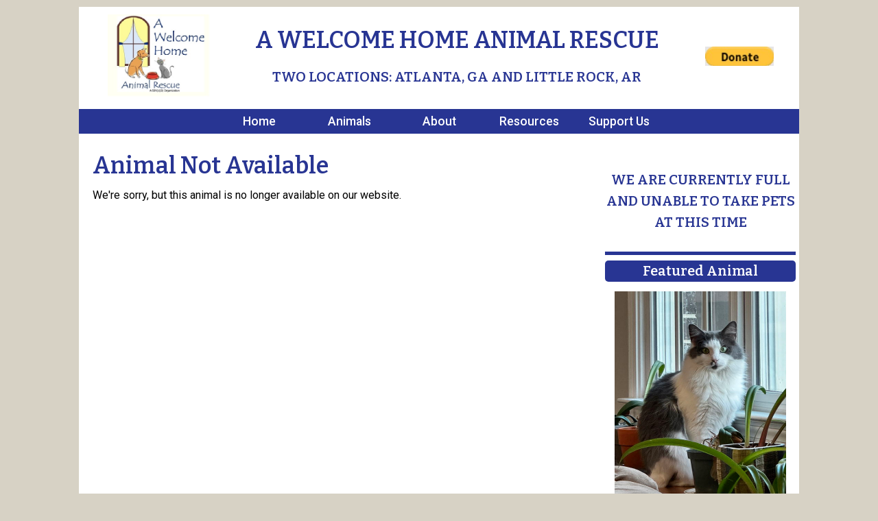

--- FILE ---
content_type: text/html; charset=UTF-8
request_url: https://www.awhar.org/animals/detail?AnimalID=17295419
body_size: 8573
content:
<!DOCTYPE html>

<html>

<head>
<meta name="description" CONTENT="A Welcome Home Animal Rescue  Web Site at RescueGroups">
<meta property="og:image" content="https://cdn.rescuegroups.org/7912/pictures/animals/17295/17295419/84757906.jpg" />
<meta property="og:title" content="Meet Next Transport's Candidates" />
<meta property="og:url" content="https://AWHAR.rescuegroups.org/animals/detail?AnimalID=17295419" />
<meta property="og:type" content="cause" />
<meta property="og:description" content="Meet Next Transport's Candidates - an adoptable pet Cat" />
<meta property="og:site_name" content="A Welcome Home Animal Rescue "/>
<meta http-equiv="Content-Type" content="text/html;charset=utf-8">
<meta http-equiv="Content-Language" content="en">
<title>Next Transport's Candidates' Web Page</title>
<script src='https://www.google.com/recaptcha/api.js'></script>
<!-- Start Styles -->
<link rel="stylesheet" type="text/css" href="https://s3.amazonaws.com/filestore.rescuegroups.org/css/site/7912.css?serial=607&a0038" />
<link rel="stylesheet" type="text/css" media="print" href="https://s3.amazonaws.com/filestore.rescuegroups.org/css/partner/layout109_print.css" />
<!-- End Styles -->
<!-- Start JavaScript includes -->
<script language=Javascript type="text/javascript" src="https://s3.amazonaws.com/filestore.rescuegroups.org/scripts/lang_en.js?a0038"></script>
<script language=Javascript type="text/javascript" src="https://s3.amazonaws.com/filestore.rescuegroups.org/scripts/validation.js?a0038"></script>
<script language=Javascript type="text/javascript" src="/scripts/calendar/calendar2.js?a0038"></script>
<script language=Javascript type="text/javascript" src="https://s3.amazonaws.com/filestore.rescuegroups.org/scripts/rescuegroups.js?a0038"></script>

<!-- JQUERY INCLUDES -->
<script src="https://ajax.googleapis.com/ajax/libs/jquery/1/jquery.min.js" type="text/javascript"></script>
<script src="https://s3.amazonaws.com/filestore.rescuegroups.org/scripts/noncvs/jquery-json.js?a0038" type="text/javascript"></script>
<!-- END JQUERY INCLUDES -->

<!-- LIGHTBOX/PRETTYPHOTO INCLUDES -->
<link rel="stylesheet" href="https://s3.amazonaws.com/filestore.rescuegroups.org/scripts/noncvs/prettyphoto/css/prettyPhoto.css?a0038" type="text/css" media="screen" charset="utf-8" />
<script src="https://s3.amazonaws.com/filestore.rescuegroups.org/scripts/noncvs/prettyphoto/js/jquery.prettyPhoto.js?a0038" type="text/javascript" charset="utf-8"></script>
<!-- END LIGHTBOX/PRETTYPHOTO INCLUDES -->

<!-- End JavaScript includes -->

<!-- Start Custom Page Header -->
<link href="https://fonts.googleapis.com/css2?family=Bitter:wght@600&family=Roboto:wght@400;500&display=swap" rel="stylesheet">

<link rel="stylesheet" href="https://use.fontawesome.com/releases/v5.14.0/css/all.css" integrity="sha384-HzLeBuhoNPvSl5KYnjx0BT+WB0QEEqLprO+NBkkk5gbc67FTaL7XIGa2w1L0Xbgc" crossorigin="anonymous">
<!-- End Custom Page Header -->

</head>

<body id="Page286" class="yui-skin-sam">

<script type="text/javascript">
var gScriptsURL = "https://s3.amazonaws.com/filestore.rescuegroups.org/scripts";
var gImagesURL = "https://s3.amazonaws.com/imagesroot.rescuegroups.org";
var gImagesOursURL = "https://s3.amazonaws.com/imagesroot.rescuegroups.org";
</script>

<!-- Google tag (gtag.js) -->
<script async src="https://www.googletagmanager.com/gtag/js?id=G-2YLGBZWPMB"></script>
<script>
  window.dataLayer = window.dataLayer || [];
  function gtag(){dataLayer.push(arguments);}
  gtag('js', new Date());

  gtag('config', 'G-2YLGBZWPMB');
</script>

<script language=Javascript src="https://s3.amazonaws.com/filestore.rescuegroups.org/scripts/noncvs/menu_files/menu.js"></script>


<script language=Javascript src="/custom/layout/109/menu_tpl.js"></script>

<script language=Javascript src="/custom/layout/109/menu_items?SiteMenuID=2032"></script>

<div id="bodyContainer" class="siteWidth">
<a name="top"></a>
<table id="header" cellpadding="0" cellspacing="0" border="0" class="siteWidth">
<tbody>
<tr><td id="headerContent">
<div id="editableHeader" class=""><table align="center" border="0" cellpadding="0" cellspacing="0" style="width:100%;">
<tbody>
<tr>
<td><img align="right" alt="A Welcome Home Animal Rescue" height="126" src="https://s3.amazonaws.com/imagesroot.rescuegroups.org/webpages/s7912ntelptajbx7.jpg" style="border-width: 0px; border-style: solid; margin: 0px;" width="150">​​</td>
<td>
<h1 style="text-align: center;">A Welcome Home Animal Rescue</h1>

<h3 style="text-align: center;">Two Locations: Atlanta, GA and Little Rock, AR</h3>
</td>
<td><a href="/info/display?PageID=20847"><img align="left" alt="" height="28" src="https://s3.amazonaws.com/imagesroot.rescuegroups.org/webpages/s7912niuw3g9jq61.jpg" style="border-width: 0px; border-style: solid; margin-left: 3px; margin-right: 3px;" width="100"></a>​</td>
</tr>
</tbody>
</table>
</div></div>
</td></tr>
<tr><td id="headerMenu">
<script language="JavaScript" type="text/javascript">
<!--//
new menu (LAYOUTMENU_ITEMS0, LAYOUTMENU_POS1, {'forms' : ["fdiv"], 'zIndex' : 20});
//-->
</script>
</td></tr>
</tbody>
</table>
<table id="content" class="siteWidth" cellpadding="0" cellspacing="0" border="0">
<tbody>
<tr>

<td id="left"><div id="leftContainer">
<script language="JavaScript" type="text/javascript">
document.getElementById("left").style.display='none';
</script>
</div></td>

<td id="center"><div id="centerContainer">
  	<div id="pageMessagesContainer" style="display:none">
  	  	<div class="pageMessagesBox" id="pageMessagesBox"></div>
  	</div>
  	

<!-- End Top Include -->
<link rel="stylesheet" type="text/css" href="https://s3.amazonaws.com/filestore.rescuegroups.org/scripts/noncvs/yui/build/container/assets/skins/sam/container.css">
<script type="text/javascript" src="https://s3.amazonaws.com/filestore.rescuegroups.org/scripts/noncvs/yui/build/yahoo-dom-event/yahoo-dom-event.js"></script>
<script type="text/javascript" src="https://s3.amazonaws.com/filestore.rescuegroups.org/scripts/noncvs/yui/build/animation/animation-min.js"></script>
<script type="text/javascript" src="https://s3.amazonaws.com/filestore.rescuegroups.org/scripts/noncvs/yui/build/container/container-min.js"></script>

	<div id="fullSize">
	    <div class="hd"></div>
	    <div class="bd"></div>
	</div>

<style>
table.portalTable td.title {
text-align:right;
font-weight:bold;
width:25%;
}

table.portalTable td.value {
text-align:left;
}
</style>
		<div class=pageCenterTitle>Animal Not Available</div>
		We're sorry, but this animal is no longer available on our website.

		
<!-- Begin Bottom Include -->



<!-- Begin Bottom Layout -->

<!-- Start Custom Page Footer -->

<!-- End Custom Page Footer -->

</div></td>

<td id="right"><div id="rightContainer">
<div id="editableSidebarRight" class=""><div>&nbsp;</div>

<h4>WE ARE CURRENTLY FULL AND UNABLE TO TAKE PETS AT THIS TIME</h4>

<hr>
<h2>Featured Animal</h2>

<div><div class="AnimalAd">
<a href="/animals/detail?AnimalID=20326594"><img src="https://cdn.rescuegroups.org/7912/pictures/animals/20326/20326594/101136508.jpg?width=500" alt="MISTY - A BEAUTY - MESMERIZING GIRL" class="animalimg"></a><br>
<a href="/animals/detail?AnimalID=20326594">MISTY - A BEAUTY - MESMERIZING GIRL<br>
Norwegian Forest Cat / Domestic Long Hair / Mixed (long coat)</a>
</div>
</div>

<div>&nbsp;</div>

<div>
<div style="page-break-after: always;">
<span style="display: none;">&nbsp;</span>
</div>
</div>

<h2>THANK YOU TO OUR FRIENDS and PARTNERS!</h2>

<p><strong>SECOND LIFE ATLANTA</strong></p>

<p><strong>AL2 AMAZON WHS</strong></p>

<p><strong>ANSLEY ANIMAL CLINIC</strong></p>

<p><strong>VILLAGE VETS STONE MOUNTAIN</strong></p>

<hr></div></div></td>

</tr>
</tbody>
</table>
<table id="footer" class="siteWidth" cellpadding="0" cellspacing="0" border="0">
<tbody>
<tr>
<td id="footerContent">
<div id="editableFooter" class=""><hr>
<p style="text-align: center;">Contact Us:&nbsp; &nbsp;<a href="mailto:AWHAR09@gmail.com?subject=Website%20Contact%20-%20Atlanta%20Office">Atlanta Office</a>&nbsp;&nbsp;<a href="mailto:AWHAR.CAC@gmail.com?subject=Website%20Contact%20-%20Central%20Arkansas%20Chapter">Central Arkansas Chapter</a></p>
</div><div id="footerMenu"></div>
<div id="footercopyright"><div id="copyright">&copy; 2026 AWHAR</div></div>
</td></tr>
</tbody>
</table>

</div>

</body>
</html>
  <!-- Server: web1 (7912)/96 ms -->

<!-- End Bottom Include -->

--- FILE ---
content_type: text/html; charset=UTF-8
request_url: https://www.awhar.org/custom/layout/109/menu_items?SiteMenuID=2032
body_size: 521
content:

// menu_items.js file
// comments block here

var LAYOUTMENU_ITEMS0 =[

["Home", "/"],
["Animals", "", null,
	["Atlanta Dogs", "/animals/browse?special=Atlanta+Dogs"],
	["Atlanta Cats", "/animals/browse?special=Atlanta+Cats"],
	["Adoption Policies", "/info/adoption"],
	["Adoption Forms", "/info/display?PageID=20833"]
],
["About", "/info/index"],
["Resources", "/info/display?PageID=20846"],
["Support Us", "", null,
	["Atlanta Office", "/info/donate"],
	["Central Arkansas Chapter", "/info/display?PageID=20829"]
]
];


--- FILE ---
content_type: text/css
request_url: https://s3.amazonaws.com/filestore.rescuegroups.org/css/site/7912.css?serial=607&a0038
body_size: 39670
content:
body {
  margin: 0;
  border:0;
  background-color: WHITE;
}

body, td, .standardText {
  font-family: Tahoma, Geneva, sans-serif;
  color: BLACK;
}

.mceContentBody, .editorBody {
   background: WHITE !important;
	 font-size: inherit;
   font-size:16px;
	 text-align:left;
	 padding:5px;
}

input, select {
  font-family: Tahoma, Geneva, sans-serif;
  font-size: smaller;
	margin: 2px;
	padding: 1px;
}

.pageCenterTitle {
  text-align: center;
  font-size: 20px;
  font-weight: bold;
  padding-top: 10px;
  padding-bottom: 12px;
  display:block;
}

legend {
  font-size: 1.2em;
  font-weight: bold;
  padding:0 5px;
}

.navLinks {
  TEXT-ALIGN: center;
  padding-bottom: 20px;
  font-size: smaller;
}

.standout {
  color: #000779 !important;
}

a:link, .standout {
  color: #000779;
}

a:visited {
  color: #000779;
}

a:active {
  color: #000779;
}

a:hover {
  color: #FFEE58;
}


.secondary {
  color: #FFF;
  background-color: #283593;
}

.secondary .editableShow {
  border: 1px solid #FFF;
}

.strong {
  color: #FFF;
  background-color: #000779;
}

.menuText {
  font-size: 10px;
  color: #FFF;
}

.menuText a:link, .menuText a:visited {
  color: #FFF;
  text-decoration: none;
}

.menuText a:hover {
  color: #000779;
}

.menuL1, .menuL2, .menuL3 {
  cursor: default;
}

.contentSectionHeader {
  background-color: #283593;
  text-align: center;
  font-weight: Bold;
  font-style: Italic;
  color: #FFF;
	margin: 8px 0px 8px 0px;
	display:block;
}

.fieldMessageArea {
  white-space: no-wrap;
  margin-left: 3px;
  font-weight: bold;
}

.ddDivider {
  background-color: beige;
  letter-spacing: .5px;
  font-weight: bold;
}

.ddControl {
  color: darkred;
}

.ddCurrent {
  color: darkred;
  font-weight: bold;
}

.ddFaded {
}

/*  Table styles  */

table.portalTable {
	width: 450px;
  margin-top: 4px;
	margin-bottom: 4px;
	border: 1px solid BLACK;
	empty-cells: show;
  border-collapse: collapse;
}

.portalTable caption {
  font-size: 120%;
	font-weight: bold;
}

.portalTable thead td, .portalTable tfoot td {
	border-bottom: 1px inset BLACK;
  background-color: #283593;
  font-size: .72em;
  font-weight: bold;
  color: #FFF;
  padding: 4px;
  white-space: nowrap;
	vertical-align: middle;
}

.portalTable thead td a:hover {
  cursor: pointer;
}

.portalTable td {
  font-size: .72em;
  vertical-align: top;
	padding: 4px;
}

.portalTableSectionLeft {
  font-size: 115%;
  float: left;
  display: inline;
}

.portalTableSectionRight {
  background-color: WHITE;
	color: BLACK;
  float: right;
  display: inline;
  padding: 3px;
}

.portalTableSectionRight div {
  border-left: 4px solid BLACK;
}

.portalTableName {
  text-align: right;
  vertical-align: top;
  border-bottom: 1px inset BLACK;
}

.portalTableValue {
  border-bottom: 1px inset BLACK;
  padding-left: 8px !important;
  text-align: left;
}

.portalTableValueRequired {
  border-left: 4px solid BLACK;
  border-bottom: 1px inset BLACK;
  text-align: left;
}

.portalTableValueStandout {
  border-bottom: 1px inset BLACK;
  padding-left: 8px !important;
  color: #FFF;
  background-color: #283593;
}

.portalTableValue .fieldError, .portalTableValueRequired .fieldError {
	color: #000779;
	font-weight: bold;
}

.portalText, .portalTable textarea {
  color: BLACK;
  border: 1px solid BLACK;
  font-family: Tahoma, Geneva, sans-serif;
  font-size: 1.1em;
}

.portalTableValue>.portalText {
  font-size: 1em;
	padding: 1px;
}

.portalTable select, .portalSelect {
  color: BLACK;
  border: 1px solid BLACK;
	font-size: 1em;
}

.portalCheckbox {
  margin: 0px;
}

.portalButton, .portalSubmit, .submit {
  background-color: #283593;
  font-weight: bold;
  color: #FFF;
  border: 1px solid #FFF;
  margin: 10px 5px;
}

.portalButton:hover, .portalSubmit:hover, .submit:hover {
  background-color: #000779;
  color: #FFF;
  border: 1px solid #283593;
}

.portalActions {
  text-align: left;
  font-weight: bold;
  vertical-align: top;
}

.portalTable .sorttable_nosort {
  white-space: nowrap;
}

.atb {
  border-bottom: 1px inset #283593;
  line-height: 1.5em;
}

/*  End Table Styles  */

.addNewItem {
  white-space: nowrap;
}

.center {
  text-align: center;
}

.message {
  margin-left: auto;
  margin-right: auto;
  text-align: center;
  width: 300px;
  padding: 10px;
  margin-bottom: 15px;
  background-color: #283593;
  border: black solid 1px;
  font-weight: bold;
  font-size: 13px;
  color: #FFF;
}

#pageMessagesBox {
  margin-left: auto;
  margin-right: auto;
  text-align: center;
  width: 500px;
  padding: 10px;
  margin-bottom: 15px;
  background-color: #283593;
  border: black solid 1px;
  font-size: 13px;
  color: #FFF;
}

.pageMessageError {
  margin:3px;
  margin-bottom:7px;
  text-align:left;
}

a.clicktoerror {
  text-decoration:underline;
  cursor:pointer;
  font-weight:bold;
}

a.clicktoerror:hover {
  text-decoration:none;
}

.error, .required {
color: #000779;
font-weight: bold;
font-size: .85em;
margin-left: 2px;
}

.note {
color: #000779;
font-size: .85em;
}

.formButtons {
text-align:center;
}

.comments {
  font-size: .85em;
  background-color: #283593;
  color: #FFF;
  margin: 20px;
  padding: 8px;
  border: 1px solid #FFF;
}

.rainbowbridgeTop, .browsekittensTop, .browseTop {
  margin: 5px;
}

.littlespace {
  margin: 8px;
}

.animalDetailBlock {
  margin-top: 15px;
  margin-bottom: 15px;
}

.animalDetailTitle {
  font-weight: bold;
}

.smallFormField {
  margin: 1px;
  padding: 1px;
  font-size: 10px;
  border-style: solid;
  border-width: 1px;
  border-color: black;
}

.flags {
  text-align: center;
}

.flags img {
  border: none;
  vertical-align: middle;
}

.translate {
  background-color: yellow;
  color: black;
  font-weight: bold;
  cursor: pointer;
}

.nowrap {
  white-space: nowrap;
}

.inline {
	display : inline;
}

.animalimg {
  text-decoration: none;
    border: 1px solid 283593;
  padding: 4px;
  background: 283593;
}

.logoimg {
  border: none;
  margin: 5px;
}

.AnimalAd {
  border: none;
  text-align: center;
  font-size: x-small;
  margin:10px
}

.smaller, .boxedLinks {
  font-size: smaller;
}

.iGive {
  background-image: url(https://s3.amazonaws.com/imagesroot.rescuegroups.org/swingbags120.gif);
}

.noFormatting {
  margin: 10px;
}

.littleFont{
	font-size:0.65em;
}

.affiliate {
	text-align : center;
	font-size:0.65em;
	margin-left : auto;
	margin-right : auto;
	margin-top : 5px;
	width : 100%;
}

#affiliateVolunteerMatch {
	background-color:white;
	margin-left:auto;
	margin-right:auto;
	width:130px;
}

#affiliateUnitedWay {
	background-color:white;
	margin-left:auto;
	margin-right:auto;
	width:100px;
}

#affiliatePaypal {
  width: 73px;
  height: 44px;
  margin-right: auto;
  margin-left: auto;
  background: url(https://s3.amazonaws.com/imagesroot.rescuegroups.org/x-click-butcc-donate.gif);
  background-repeat: no-repeat;
  background-position: center;
  cursor: pointer;
}

/*  Admin only styles  */

.adminMenu {
  width: 100%;
  background: #283593;
}

.adminOnly {
  font-weight: bold;
  color: #000779;
}

.QAHidden {
	font-size: smaller;
	display: none;
}
.QAVisible {
	font-size: smaller;
	display: block;
}

.completedFormQuestion {
  font-weight: bold;
}

.completedFormAnswer {
}

/* Styles for the Tigra Menu */
/* Style for a block - DIV */
.m0table {
	background: #000779;
	border: 1px none #000779;
}
/* Style for outer tag, mout (mouse out) state */
.m0mouto {
	background: WHITE;
}

.m0movero, .m0mdowno {
	background: #283593;
}

/* Style for inner tag, mover (mouse over) state */
.m0inner, .m0mouti, .m0moveri, .m0mdowni {
	font-family: Tahoma, Geneva, sans-serif;
	font-size: 12px;
	padding: 3px;
}

.m0mouti {
  background-color: WHITE;
  color: BLACK;
}

.m0moveri {
  background-color: #283593;
  color: #FFF;
}

.m0mdowni {
  background-color: #000779;
  color: #FFF;
}

#actionsButtonsBottom, #actionsButtonsTop {
  width: 525px;
	margin-left: auto;
	margin-right: auto;
}

.dataTableForm {
  display: inline;
}

#PageFooter {
  margin-top: 15px;
}

#PageHeader {
  margin-bottom: 15px;
}

.hiddenNotification {
  display: none;
}

.visibleNotification {
  font-size: .7em;
  background-color: #283593;
  color: #FFF;
  border: 1px solid #FFF;
  width: 250px;
  padding: 3px;
  white-space: nowrap;
  margin-left: auto;
  cursor: pointer;
	font-weight: bold;
	text-align: center;
  position: fixed;
  _position: absolute;
  top: 0px;
	_top:expression(eval(document.body.scrollTop));
  right: 0px;
}

html>body>.visibleNotification {
  position: fixed;
}

.copyright {
  text-align: center;
	margin: 15px;
	font-size:.65em;
}

.poweredby {
  text-align: center;
	margin: 15px;
}

.browsePicture{
float:left !important;
height:auto;
margin-right:15px;
overflow : hidden;
text-align:center !important;
width:260px;
}

.browseInfo{
text-align:left !important;
float : left !important;
width : 200px;
height:auto;
}

.browse{
text-align:left !important;
height:auto;
overflow : hidden;
width: 480px;
font-size: smaller;
margin-bottom : 15px;
margin-right : auto;
margin-left : auto;
}

.browseNoPicture {
border-bottom:2px solid black;
border-top:2px solid black;
float:left !important;
height:auto;
margin-right:15px;
overflow:hidden;
text-align:center !important;
width:260px;
}

.browseContainer {
text-align : center;
}

.npLinks {
  text-align: center;
	padding: 30px;
  /*clear: both;
  //margin: 20px;*/
}

.highlighted {
margin: 5px auto 15px auto;
text-align:left !important;
height:auto;
overflow : hidden;
width: 100%;
font-size: smaller;
}

.highlightedPicture {
float:left !important;
height:auto;
margin-right:15px;
text-align:center !important;
width:110px;
}

.highlightedInfo{
text-align:left !important;
float : left !important;
width : 380px;
height:auto;
}

.hightlightedReadMore {
font-size:smaller;
}

.lastUpdatedDT {
	text-align : center;
	font-size : 8pt;
}

.tinyMCEfontSize1 {
	font-size : 8pt;
}

.tinyMCEfontSize2 {
	font-size : 10pt;
}

.tinyMCEfontSize3 {
	font-size : 12pt
}

.tinyMCEfontSize4 {
	font-size : 14pt;
}

.tinyMCEfontSize5 {
	font-size : 18pt;
}

.tinyMCEfontSize6 {
	font-size : 24pt;
}

.tinyMCEfontSize7 {
	font-size : 36pt;
}

/*New Admin Menu Styles*/
/* Style for a block - DIV */
.m0table {
	background: #283593;
	border: 1px none #283593;
}
/* Style for outer tag, mout (mouse out) default state */
.m0default {
	background: WHITE;
}
/* Style for outer tag, mover (mouse over) state */
.m0hover {
	background: #283593;
}
/* Style for outer tag, mdown (mouse down) state */
.m0clicked {
	background: #283593;;
}
/* Style for inner tag */
.m0inner {
	font-family: Tahoma, Geneva, sans-serif;
	font-size: 12px;
	padding: 3px;
	color : BLACK;
}
.m0innerhover {
	font-family: Tahoma, Geneva, sans-serif;
	font-size: 12px;
	padding: 3px;
	color : #FFF;
}
.m1table {
	background: #283593;
	border: 1px none #283593;
}
/* Style for outer tag, mout (mouse out) default state */
.m1default {
	background: WHITE;
}
/* Style for outer tag, mover (mouse over) state */
.m1hover {
	background: #283593;
}
/* Style for outer tag, mdown (mouse down) state */
.m1clicked {
	background: #283593;;
}
/* Style for inner tag */
.m1inner {
	font-family: Tahoma, Geneva, sans-serif;
	font-size: 12px;
	padding: 3px;
	color : BLACK;
}

.m2table {
	background: #283593;
	border: 1px none #283593;
}
/* Style for outer tag, mout (mouse out) default state */
.m2default {
	background: WHITE;
}
/* Style for outer tag, mover (mouse over) state */
.m2hover {
	background: #283593;
}
/* Style for outer tag, mdown (mouse down) state */
.m2clicked {
	background: #283593;;
}
/* Style for inner tag */
.m2inner {
	font-family: Tahoma, Geneva, sans-serif;
	font-size: 12px;
	padding: 3px;
	color : BLACK;
}

.helpPopupLink {
  text-decoration: none;
	font-weight: bold;
}

.helpPopupLink span {
	color: #000779;;
}

.bd {
  letter-spacing: .4px;
  font-size: 130%;
  color:#336699;
  text-align:center;
}

.bd img {
 vertical-align:middle;
}

#closePopUp{
	text-align:right;
}

#closePopUp a, #closePopUp a:link, #closePopUp a:visited, #closePopUp a:hover{
	color:#333;
	text-decoration:none;
	font-weight:bold;
	font-size:1.2em;
	text-transform:uppercase;
}

.yui-skin-sam .mask {
  background-color:#000000 !important;
  opacity:0.75 !important;
}

.yui-panel-container, .shadow {

}

.mask{

background-color:#000000 !important;
  opacity:0.75 !important;
}

.yui-skin-sam .yui-panel .hd {
  background:#F7F7F7 url('') !important;
  background-image:none !important;
  background-color:#F7F7F7 !important;
}

.yui-skin-sam .yui-panel .ft {
  background:#F7F7F7 url('') !important;
  background-image:none !important;
  background-color:#F7F7F7 !important;
}

#dogTimeSAD {
display:block;
text-align:center;
}

#dogTimeSAD img {
border:0px;
}

#dogTimeSAC {
display:block;
text-align:center;
}

#dogTimeSAC img {
border:0px;
}

.sparky {
height:350px;
width:170px;
margin-left:auto;
margin-right:auto;
padding:3px;
text-align:center;
}

/* Sytles for new grid animal list */

.animalBrowsePanel {
font-size:12px;
width:auto;
text-align:center;
}

.animalBrowsePanel hr {
  border: solid #000779 0;
  border-top-width: 1px;
  height: 0;
  color: #000779;
  margin:3px 0;
}

.animalGrid {
	margin-left:auto;
	margin-right:auto;
	width:600px;
}

.animalGrid .searchResultsCell {
    width: 150px;
  height: 110px;
  font: 12px Arial;
  padding: 0 6px;
  vertical-align: top;
  text-align:left;
}

.animalGrid .border {
	 border-right: 1px inset #000779;
}

.animalGrid .searchResultsCell img {
  border: 1px solid #283593;
}

.animalGrid .petName {
	display:block;
	width:100%;
	text-align:center;
	padding:6px 0 ;
	margin:3px 0 7px;
	background-color:#000779;
	color:#FFF;
}

.animalGrid .petName a, .animalGrid .petName a:link, .animalGrid .petName a:hover,.animalGrid .petName a:visited {
	color:#FFF;
}

.animalGrid .petNameBottom {
	display:block;
	width:100%;
	text-align:center;
	padding:3px 0 ;
	margin:3px 0 2px;
}

.animalGrid .petName,.animalGrid .petNameBottom,.animalGrid  .petBreed {
  font-weight: bold;
}

.animalGrid .noBorder {
  border-right: 0;
}

.animalBrowsePanel .pageLinks {
  margin-top: 12px;
  margin-bottom: 2px;
  background-color: WHITE;
  color:BLACK;
  text-align: center;
  padding: 4px;
}

.animalBrowsePanel .pageLinks a, .animalBrowsePanel .pageLinks a:visited, .animalBrowsePanel .pageLinks a:active {
  border: 1px solid #283593;
  padding:0 4px 1px;
  color: #283593;
  margin: 0 4px;
}

.animalBrowsePanel .pageLinks a:hover {
  border: 1px solid #000779;
}

.animalBrowsePanel .pageLinksActive {
  font-weight: bold;
  text-decoration: none;
  border: 1px solid #283593;
  padding:0 4px 1px;
}

.animalGrid .petPicLink {
  display: inline-block;
  text-align:center;
  float:left;
  margin:0 7px 3px;
  width:120px;
  height:120px;
}

* html .animalGrid .petPicLink {
  width:120px;
  height:120px;
}

.animalGrid .petPicLink a:hover {
  background-color: transparent;
}

.animalGrid .petDetails {
	text-align:left;
	display:inline-block;
	margin-top:1em;
	vertical-align:top;
	width:auto;
	float:left;
}

.animalGrid .petDetails span {
	display:inline-block;
	padding:2px;
}

.animalGrid .petDetails .petDescription {
	margin-top:10px;
}

#animalDetails.yui-panel .hd {
	display:none;
}
#animalDetails.yui-panel .ft {
	display:none;
}
#animalDetails.yui-panel .container-close {
	display:none;
}
#animalDetails.yui-panel .bd #closeAnimalDetails {
position:absolute;
bottom:5px;
right:7px;
font-size:12px;
letter-spacing:0px;
}

#animalDetails.yui-panel .bd #closeAnimalDetails a {
color:#000779;
}

.musicPlayer {
	position:fixed;
	*position:absolute;
	*left:expression(document.body.scrollLeft+document.body.clientWidth-this.clientWidth-2);
  *top:expression(document.body.scrollTop+document.body.clientHeight-this.clientHeight-2);
	bottom:2px;
	right:3px;
	padding:5px;
	background-color:WHITE;
	border:1px solid BLACK;
	width:190px;
}

.musicPlayer .control {
	position:absolute;
	top:3px;
	right:3px;
	z-index:10;
	cursor: pointer;
}

#mceTemplatePreview table td {
border:2px dotted #CCC;
}

#mceTemplatePreview table tbody td {
height:150px;
}

.sidebarBox {
text-align:left;
margin:10px auto;
border:1px solid BLACK;
background-color:WHITE;
padding:5px;
}

.sidebarBox .heading {
	font-weight:bold;
	background-color:#283593;
	color:#FFF;
	border:1px solid BLACK;
	font-size:1.15em;
	margin:1px;
	padding:3px;
	display:block;
}

.contentBoxBody {
text-align:left;
margin:10px auto;
border:1px solid BLACK;
padding:5px;
color:BLACK;
}

.contentBoxBody .heading {
	font-weight:bold;
	background-color:#283593;
	color:#FFF;
	border:1px solid BLACK;
	font-size:1.15em;
	margin:1px;
	padding:3px;
	display:block;
}

.contentBoxStrong {
text-align:left;
margin:10px auto;
border:1px solid BLACK;
padding:5px;
background-color:#000779;
	color:#FFF;
}

.contentBoxStrong .heading {
	font-weight:bold;
	background-color:#283593;
	color:#FFF;
	border:1px solid #FFF;
	font-size:1.15em;
	margin:1px;
	padding:3px;
		display:block;
}

.contentBoxStrong td {
	color:#FFF;
	background-color:#000779;
}

.contentBoxStrong a{
	 color:#FFF;
}
.contentBoxStrong a:link{
	 color:#FFF;
}
.contentBoxStrong a:visited{
	 color:#FFF;
}
.contentBoxStrong a:active{
	 color:#FFF;
}
.contentBoxStrong a:hover{
	 color:#FFEE58;
}

.contentBoxSecondary {
	text-align:left;
	margin:10px auto;
	border:1px solid BLACK;
	padding:5px;
	background-color:#283593;
	color:#FFF;
}

.contentBoxSecondary td {
	color:#FFF;
	background-color:#283593;
}

.contentBoxSecondary .heading {
	font-weight:bold;
	background-color:#000779;
	color:#FFF;
	border:1px solid #FFF;
	font-size:1.15em;
	margin:1px;
	padding:3px;
		display:block;
}

.contentBoxSecondary a{
	 color:#FFF;
}
.contentBoxSecondary a:link{
	 color:#FFF;
}
.contentBoxSecondary a:visited{
	 color:#FFF;
}
.contentBoxSecondary a:active{
	 color:#FFF;
}
.contentBoxSecondary a:hover{
	 color:#FFEE58;
}

.shopCategory {
text-align:center;
position:relative;
left:50%;
width:400px;
margin-left:-200px;
clear:left;
}

.shopPage {
text-align:center;
}

.siteSearchForm {
    border: 1px solid;
    font-size: 90%;
    margin: 5px 5px 10px;
    padding: 3px;
}

.siteSearchFormInline {
    border: 0px solid;
}

.hiddenElement {
  display:none;
}

#sponsorAnimalMainImage {
  float: left;
  margin: 0px 10px 0px 0px; 
  overflow: visible;
}

#sponsorAnimalSummary {
  text-align: left; 
  width: auto;
}

#animalSummary {
  margin-top: 15px;
  margin-bottom: 15px;
  font-size: larger;
  letter-spacing: 1.2px;
}

.message {
  color: #FFFFED;
  font-weight: bold;
  font-size: 13px;
  text-align: center;
  width: 300px;
  padding: 10px;
  margin-bottom: 15px;
  background-color: #336699;
  border: 1px solid #BBDBE6;
  margin-left: auto;
  margin-right: auto;
}

.message a {
  color: #FFFFED;
}

.pageMessageError {
	text-align: left;
	color: #900;
	margin-bottom: 2px;
	margin-left: 5px;
}
 
.pageMessageWarning {
	text-align: left;
	margin-bottom: 2px;
	margin-left: 5px;
}
 
.pageMessageInformational {
	text-align: left;
	margin-bottom: 2px;
	margin-left: 5px;
}

/* Override some styles from style_common.inc */
input, select {
  font-size: inherit;
}

.navLinks {
  font-size: inherit;
}

.portalTable caption {
  font-size: 1.2em;
}

.portalTable thead td, .portalTable tfoot td {
  font-size: inherit;
}

.portalTable td {
  font-size: inherit;
}

.portalTableSectionLeft {
  font-size: 1.1em;
}

.portalText, .portalTable textarea {
  font-size: 1.1em;
}

.portalTableValue>.portalText {
  font-size: 1em;
}

.portalTable select, .portalSelect {
	font-size: 1em;
}

.message {
  font-size: inherit;
}

.comments {
  font-size: .85em;
}

.animalSummary {
  font-size: inherit;
}

.smaller, .boxedLinks {
  font-size: .85em;
}

.affiliate {
	font-size:1em;
}

.QAHidden {
	font-size: .85em;
}
.QAVisible {
	font-size:.85em;
}

.visibleNotification {
  font-size: .85em;
}

html>body>.visibleNotification {
  position: fixed;
}

.copyright {
  text-align: center;
	margin: 15px;
	font-size:.85em;
}

.browse, .highlightedInfo{
font-size:16px;
}

.highlighted {
font-size:16px;
}

.highlightedPicture {
margin-top: -15px;
}

.hightlightedReadMore {
font-size:16px;
}

.lastUpdatedDT {
	text-align : center;
	font-size:16px;
}

.bd {
  font-size:inherit;
}

#closePopUp a, #closePopUp a:link, #closePopUp a:visited, #closePopUp a:hover{
	font-size:16px;
}

.littlespace {
	font-size:1em;
}

.littleFont {
	font-size:1em;
}

#sideBarHits{
	text-align:center;
	margin-top:5px;
}

#sideBarHits img {
	vertical-align:middle;
}

.portalTable tbody td {
	background : WHITE none repeat scroll 0 0;
}

body, td {
	font-size:16px;
	color:BLACK;
  line-height:1.4em;
}


.portalTableValueStandout {
	background-color:#283593 !important;
	border-bottom:1px inset #FFF !important;
	color:#FFF !important;
	padding-left:8px !important;
}

.secondary {
  color:#FFF;
  background-color:#283593;
}

.secondary a{
	 color:#FFF;
}
.secondary a:link{
	 color:#FFF;
}
.secondary a:visited{
	 color:#FFF;
}
.secondary a:active{
	 color:#FFF;
}
.secondary a:hover{
	 color:#FFEE58;
}

.contentSectionHeader {
	color:BLACK;
	background-color:WHITE;
	text-align:left;
	font-size:1.25em;
	font-style:normal;
	border-bottom:2px solid #283593;
	padding-bottom:3px;
}
.contentSectionHeader a{
	 color:#000779;
	 text-decoration:none;
}
.contentSectionHeader a:link{
	 color:#000779;
}
.contentSectionHeader a:visited{
	 color:#000779;
}
.contentSectionHeader a:active{
	 color:#000779;
}
.contentSectionHeader a:hover{
	 color:#FFEE58;
}

.portalTable thead td a, .portalTable tfoot td a{
	 color:#FFF;
}
.portalTable thead td a:link, .portalTable tfoot td a:link{
	 color:#FFF;
}
.portalTable thead td a:visited, .portalTable tfoot td a:visited{
	 color:#FFF;
}
.portalTable thead td a:active, .portalTable tfoot td a:active{
	 color:#FFF;
}
.portalTable thead td a:hover, .portalTable tfoot td a:hover{
	 color:#FFEE58;
}

.portalTableValueStandout a{
	 color:#FFF;
}
.portalTableValueStandout a:link{
	 color:#FFF;
}
.portalTableValueStandout a:visited{
	 color:#FFF;
}
.portalTableValueStandout a:active{
	 color:#FFF;
}
.portalTableValueStandout a:hover{
	 color:#FFEE58;
}

.message a{
	 color:#FFF;
}
.message a:link{
	 color:#FFF;
}
.message a:visited{
	 color:#FFF;
}
.message a:active{
	 color:#FFF;
}
.message a:hover{
	 color:#FFEE58;
}

.comments a{
	 color:#FFF;
}
.comments a:link{
	 color:#FFF;
}
.comments a:visited{
	 color:#FFF;
}
.comments a:active{
	 color:#FFF;
}
.comments a:hover{
	 color:#FFEE58;
}

.portalTableSectionRight a, .portalTableSectionRight a:link, .portalTableSectionRight a:visited {
	color:#000779 !important;
}

.portalTableSectionRight a:hover {
	color:#FFEE58;
}

#storiesPageLinks {
	padding-right:20px;
}

#pageMessage {
margin-top:20px;
}

.lastUpdatedDT {
	display:inline;
	float:right;
	font-size:1em;
}

.sparky {
	z-index:0;
}

.portalTable thead td, .portalTable tbody td, .portalTable tfoot td, .portalTable td, {
	font-size:16px;
}

#sidebarSparky {
	text-align:center;
	width:auto;
}

.sparky {
	height:300px;
	margin-top:7px;
}

/*Start Layout Specific Styles*/
body{
	text-align : center;
}

#adminMenuContainer .adminMenu{
	text-align : left !important;
	border-bottom : 2px solid BLACK;
}

body {
	background-color : #333;
}

.siteWidth {
	width : 1050px;
}

#bodyContainer {
	margin:10px 0 5px 0;
	margin-left : auto;
	margin-right : auto;
	text-align : left;
	background-color : WHITE;
	font-size:inherit;
}

#header {
	margin: 0 0 0 0;
	color: #FFF;
}

#headerContent {
  background-color : #000779;
  color:#FFF;
  padding:10px;
}

#headerContent a{
   color:#FFF;
}
#headerContent a:link{
   color:#FFF;
}
#headerContent a:visited{
   color:#FFF;
}
#headerContent a:active{
   color:#FFF;
}
#headerContent a:hover{
   color:#FFEE58;
}

#headerContainer a{
   color:#FFF;
}
#headerContainer a:link{
   color:#FFF;
}
#headerContainer a:visited{
   color:#FFF;
}
#headerContainer a:active{
   color:#FFF;
}
#headerContainer a:hover{
   color:#FFEE58;
}

#headerLogo{
    background:url('https://s3.amazonaws.com/imagesroot.rescuegroups.org/logos/s7912logo20210102160723.jpg') no-repeat;
  width:140px;
  height:118px;
  margin-top:10px;
  margin-right:25px;
  float:left;
  }

#headerTitle{
  padding-left:5px;
  text-align:left;
  font-size:2em;
  font-weight:bold;
  color:#FFF;
  letter-spacing:2px;
  white-space:nowrap;
}

#headerContact{
  padding-left:5px;
  text-align:left;
  color:#FFF;
  font-weight:bold;
  white-space:nowrap;
}

#headerContact span{
  display:block;
  white-space:nowrap;
}


#editableHeader {
	display:inline;
}

#orgName {
	font-size:28px;
	margin-top:10px;
}

#slogan {
	font-size:18px;
	margin-top:5px;
}

#headerCustomText .boxedLinks {
	display:none;
}

.sidebarBox {
text-align:left;
margin:10px auto 20px auto;
}

.sidebarBox .heading {
	font-weight:bold;
	background-color:#283593;
	color:#FFF;
	border:1px solid BLACK;
	font-size:1.15em;
	margin:1px;
	padding:3px;
}

.sidebarBox form {
	padding:3px 0 3px 20px;
}

.sidebarBox form .portalSubmit, .sidebarBox form .offCenter {
	margin-left:-20px;
}

.sidebarBox .menuL1 {
	padding:3px;
	margin:5px 0 5px 10px;
	font-weight:bold;
	background-color:WHITE;
	color:BLACK;
	border:0px solid BLACK;
	font-size:1.05em;
}

.sidebarBox .menuL2, .sidebarBox .menuL3 {
padding:1px 0px 1px 20px;
}

#footerAffiliates {
	padding:3px;
	text-align:center;
}

#footerAffiliates div {
	display:inline;
	*display:inline;
	padding:3px;
}

#footer td a{
	 color:#FFF;
}
#footer td a:link{
	 color:#FFF;
}
#footer td a:visited{
	 color:#FFF;
}
#footer td{
	 color:#FFF;
}
#footer td a:hover{
	 color:#FFEE58;
}

#footerContent {
	background : #000779;
	color: #FFF;
	min-height:200px;
}

#footerContent {
  padding:15px;
  color: #FFF;
}

#footerContent td {
  color: #FFF;
}

#footerMenu {
		padding:10px;
    text-align:center;
}

#footercopyright {
  text-align:center;
}

#copyright {
  width:600px;
  margin:auto;
}

.menuBottom, .menuBottomfirst {
	display:inline;
}

.menuBottom a, .menuBottomfirst a{
	 color:#FFF;
}
.menuBottom a:link, .menuBottomfirst a:link{
	 color:#FFF;
}
.menuBottom a:visited, .menuBottomfirst a:visited{
	 color:#FFF;
}
.menuBottom a:active, .menuBottomfirst a:active{
	 color:#FFF;
}
.menuBottom a:hover, .menuBottomfirst a:hover{
	 color:#FFEE58;
}


#sidebarmiddle {
	text-align:left;
}

#hitCounter {
	text-align:center;
}

.pageCenterTitle {
	text-align:left;
	font-size:1.55em;
}

#headerMenu {
  background-color: #283593;
  border-top:1px solid #FFF;
  border-bottom:1px solid #FFF;
}

#headerMenu a {
	display:inline-block;
	*display:inline;
	padding:3px;
}

#headerAffiliates {
	padding:3px;
	text-align:right;
	vertical-align:middle;
}

#headerAffiliates div {
	float:right;
	*float:none;
	padding:0 3px;
	display:inline;
}

#headerAffiliates div .littlespace {
	float:right;
	padding:0 3px;
	margin:0;
}

#headerMenu {
	vertical-align:bottom;
}

table#content {
margin-top:20px;
margin-bottom:20px;
background-color:WHITE;
}

#content tbody td {
	vertical-align:top;
}

#content tbody td#left, #content tbody td#right {
	padding: 10px 5px 5px;
	width:220px;
	*width:230px;
	text-align:center;
}

#content tbody td#center {
	padding: 0px 20px;
}

#subFooter, #subFooter a, #subFooter a:Link, #subFooter a:Hover, #subFooter a:Visited, #subFooter a:Active{
	color:#FFF;
}

/* Styles for the Tigra Menu */
/* Style for a block - DIV */
.menuLevel0 {
  background: #283593;
	border: 0px none BLACK;
	margin-left:auto;
	margin-right:auto;
}

/* Style for outer tag, mout (mouse out) state */
.menuLevel0OuterOut, .menuLevel0OuterOver, .menuLevel0OuterDown {
  /*border: 1px solid #FFF;*/
  text-align:center;
  padding: 0px;
}

/* Style for inner tag, mover (mouse over) state */
.menuLevel0InnerOut, .menuLevel0InnerOver, .menuLevel0InnerDown {
  font-family: Tahoma, Geneva, sans-serif;
  font-size:17.6px;
  /*white-space:nowrap;*/
  background-color: #283593;
  color: #FFF;
    padding: 0px;
  text-align:center;
}

.menuLevel0InnerOut {
}

.menuLevel0InnerOver {
  background-color: #000779;
  color: #FFF;
}

.menuLevel0InnerDown {
  background-color: #000779;
  color: #FFF;
}

.menuLevel1 {
  background: #283593;
  border: 0px none BLACK;
  margin-left:auto;
  margin-right:auto;
  padding: 0px;
}

.menuLevel1OuterOut, .menuLevel1OuterOver, .menuLevel1OuterDown {
  border: 0px solid #FFF;
  text-align:left;
  padding: 0px 0px 0px 0px;
  border-left: 3px solid #283593;
}

.menuLevel1InnerOut, .menuLevel1InnerOver, .menuLevel1InnerDown {
  font-family: Tahoma, Geneva, sans-serif;
  font-size:17.6px;
  white-space:nowrap;
  background-color: #283593;
  color: #FFF;
    padding: 0px;
  border-left: 0px solid #283593;
}

.menuLevel1InnerOut {
}

.menuLevel1InnerOver, .menuLevel1OuterOver {
  background-color: #000779;
  color: #FFF;
  padding:0px;
  border-left: 3px solid #000779;
}

.menuLevel1InnerDown, .menuLevel1OuterDown {
  background-color: #000779;
  color: #FFF;
  padding:0px;
  border-left: 3px solid #000779;
}




/* ===============
CSS V.1 JAN 2021
RESCUEGROUPS.ORG
=============== */


/* ===============
ORANGE BUTTON
CSS3 Gradient Buttons http://www.webdesignerwall.com/demo/css-buttons.html
  =============== */

/* button 
---------------------------------------------- */

.button {
	display: inline-block;
	zoom: 1; /* zoom and *display = ie7 hack for display:inline-block */
	*display: inline;
	vertical-align: baseline;
	margin: 0 2px;
	outline: none;
	cursor: pointer;
	text-align: center;
	text-decoration: none;
	font: 18px/100% Arial, Helvetica, sans-serif;
	padding: .5em 2em .55em;
	text-shadow: 0 1px 1px rgba(0,0,0,.3);
	-webkit-border-radius: .5em; 
	-moz-border-radius: .5em;
	border-radius: .5em;
	-webkit-box-shadow: 0 1px 2px rgba(0,0,0,.2);
	-moz-box-shadow: 0 1px 2px rgba(0,0,0,.2);
	box-shadow: 0 1px 2px rgba(0,0,0,.2);
}
.button:hover {
	text-decoration: none;
}
.button:active {
	position: relative;
	top: 1px;
}


.orange {
	color: #fef4e9;
	border: solid 1px #da7c0c;
	background: #f78d1d;
	background: -webkit-gradient(linear, left top, left bottom, from(#faa51a), to(#f47a20));
	background: -moz-linear-gradient(top,  #faa51a,  #f47a20);
	filter:  progid:DXImageTransform.Microsoft.gradient(startColorstr='#faa51a', endColorstr='#f47a20');
}
.orange:hover {
	background: #f47c20;
	background: -webkit-gradient(linear, left top, left bottom, from(#f88e11), to(#f06015));
	background: -moz-linear-gradient(top,  #f88e11,  #f06015);
	filter:  progid:DXImageTransform.Microsoft.gradient(startColorstr='#f88e11', endColorstr='#f06015');
}
.orange:active {
	color: #fcd3a5;
	background: -webkit-gradient(linear, left top, left bottom, from(#f47a20), to(#faa51a));
	background: -moz-linear-gradient(top,  #f47a20,  #faa51a);
	filter:  progid:DXImageTransform.Microsoft.gradient(startColorstr='#f47a20', endColorstr='#faa51a');
}

.orange a:link, .orange a:visited {
color: #ffffff;
text-decoration: none;
font-weight: bold;
}



/* ===============
HORIZONTAL RULE
  =============== */

hr {
    border: 0;
    height: 5px;
    background: #283593
}


/* ===============
HEADER
  =============== */

#headerContent {
background-color: #fff;
}


/* ===============
FOOTER
  =============== */

#footerContent {
background-color: #fff;
}
#footer td {
color: #000;
}

#footer td a:link, #footer td a:active, #footer td a:visited {
color: #000779;
}

#footer td a:hover {
color: #FFEE58;
}


/* ===============
GENERAL SITE SETTINGS AND FONTS
  =============== */
body { 
background-color: #fff;
    margin: 0px;
    padding: 0px;
}


.yui-skin-sam {
  background-color:  #d7d2c5;
}

body, td, .standardText, p {
font-family: 'Roboto', sans-serif;
font-weight: 400;
font-size: 16px;
line-height: 1.95em;
}

a:link, a:visited, a:active, a:hover  { font-weight: 700; text-decoration: none; }

h1, h2, h3, h4, h5, h6, .pageCenterTitle, .contentSectionHeader {
font-family: 'Bitter', serif;
font-weight: 700;
color: #283593;
}

h1,  .pageCenterTitle, .contentSectionHeader {
font-size: 34px;
/*line-height: 40px;*/
font-weight: 700;
}

.contentSectionHeader a {
font-size: 26px;
}

h1 {
    padding: 0;
text-transform: uppercase;
}

h2  {
margin-top: 0px;
margin-bottom: 10px;
    padding: 0;
font-size: 24px;
text-transform: uppercase;
}

h3 {
font-size: 20px;
text-transform: uppercase;
}

/* ===============
H4 BUTTON WHEN LINK IS ADDED
 =============== */


h4 {
font-size: 20px;
margin-top: -10px;
text-transform: uppercase;
}

h4 a:link {
    text-align: center;
    text-transform: uppercase;
    display: inline-block;
    cursor: pointer;
    color: #fff;
    background-color:#283593;
    text-decoration: none;
    padding: 10px 20px;
    margin: 4px 2px;
    border-radius: 5px;
    border-width: 1px;
    border-style: solid;
    border-image: initial;
}
h4 a:hover{
background-color: #000779;
color: #fff;
}


/* ===============
SIDEBAR RIGHT  
=============== */

td#right  h2 {
    text-align: center;
   text-transform: none;
   margin-top: 20px
   margin-bottom: 20px
   padding: 5px;
   color: #fff;
   background: #283593;
   border-radius: 5px;
  font-size: 20px;     
}
td#right  h3{
   text-align: center;
   text-transform: none;
   margin-top: -15px;
   color: #283593;
}
td#right  h5{
   text-align: center;
   text-transform: none;
   margin-top: -50px;
   color: #283593;
}

/* ===============
SIDEBAR LEFT 
=============== */

td#left  h2 {
   text-align: center;
   text-transform: none;
   margin-top: 20px;
   margin-bottom: 20px;
   padding: 5px;
   color: #fff;
   background: #283593;
   border-radius: 5px;
  font-size: 20px;     
}


/*===============
SINGLE COLUMN INFORMATION PAGE
=================*/

#CustomPage20828 #content tbody td#right {
display: none;
}

#CustomPage20828 #content tbody td#left {
display: none;
width: 0px;
}

#CustomPage20828 #content tbody td#center {
 padding: 0px;
}

#CustomPage20828 table#content {
margin-top: 0;
margin-bottom: 0;
}

#editableFrontPageBottom {
padding: 20px;
}

#Page87 .highlightedInfo{
 width: 75%;
}

/* ===============
MENU
=============== */

/* Style for inner tag, mover (mouse over) state */
.menuLevel0InnerOut, .menuLevel0InnerOver, .menuLevel0InnerDown {
font-family: 'Roboto', sans-serif;
font-weight: 500;
}

/* MENU LEVEL 1*/

.menuLevel1 {
padding-top: 8px;
}

.menuLevel1OuterOut, .menuLevel1OuterOver, .menuLevel1OuterDown {
font-family: 'Roboto', sans-serif;
font-weight: 500;
}

.menuLevel1InnerOut, .menuLevel1InnerOver, .menuLevel1InnerDown {
font-family: 'Roboto', sans-serif;
font-weight: 500;
}


/* ===============
FEATURED PET
=============== */
#rightContainer .animalimg {
width: 250px;
height: auto;
}

.AnimalAd {
    font-size: 14px;
    text-align: center;
    line-height: 1.4em;
font-weight: bold;
}

/* ===============
ANIMAL BROWSE PAGES
 =============== */
#Page86 p {
font-size: 16px;
}


.animalBrowsePanel hr {
    border-color: #fff;
}
.animalGrid .border {
    border-right: 0px;
   
}
.animalGrid .searchResultsCell {
    text-align: center;
}

.animalGrid .searchResultsCell img {
 border: 1px solid #E4E4E4;
padding: 8px;
}

.animalGrid .petNameBottom {
    margin: 8px 0 2px;
    padding: 10px 0;
font-size: 16px;
}



/* ===============
MEDIA QUERIES
 =============== */

@media only screen and (min-device-width : 250px) and (max-device-width : 550px) {

#footer td {
font-size: 20px;
line-height: 24px;
}

#footer td a:link, #footer td a:hover,  #footer td a:visited{
font-size: 20px;
line-height: 24px;
}

/*p {
font-size: 30px;
line-height: 34px;
}*/

p {
font-size: 20px;
line-height: 24px;
}


h1, .pageCenterTitle {
font-size: 30px;
line-height: 34px;
}

h2 {
font-size: 30px;
line-height: 34px;
}

/*h3 {
font-size: 30px;
line-height: 34px;
}*/

h3 {
font-size: 28px;
line-height: 32px;
}

h5 {
font-size: 24px;
line-height: 28px;
}


label {
font-size: 40px;
line-height: 44px;
}

ul, li {
font-size: 40px;
line-height: 48px;
}


/* Animal Pages 
--------------------------*/
#Page86 p {
font-size: 30px;
line-height: 38px;
}

div#animalSummary {
font-size: 40px;
line-height: 44px;
}

table#animalDetailsAbout p{
font-size: 40px;
line-height: 48px;
}

table#description p{
font-size: 40px;
line-height: 48px;
}

div#editableAnimalDetailBottom {
font-size: 40px;
line-height: 48px;
}

div#description p {
font-size: 40px;
line-height: 48px;
}

div#qualities {
font-size: 40px;
line-height: 48px;
}

.animalBrowsePanel hr {
    border-color: #fff;
}
.animalGrid .border {
    border-right: 0px;
   
}
.animalGrid .searchResultsCell {
    text-align: center;
}

.animalGrid .searchResultsCell img {
 border: 1px solid #E4E4E4;
padding: 16px;
}

.animalGrid .petNameBottom a {
font-size: 30px;
line-height: 38px;
}

/* End Animal Pages 
--------------------------*/

input, select {
font-size: 40px;
line-height: 44px;
}

input[type='radio'] { 
transform: scale(2); 
margin-left: 10px;
margin-right: 10px;
padding: 10px;
}

input[type="checkbox" i] {
transform: scale(3); 
font-size: 30px;
line-height: 34px;
}

#headerMenu {
border-bottom: 0px;
border-top: 0px;
vertical-align: center;
}


#m0m {
padding: 10px;
}

.menuLevel0InnerOut, .menuLevel0InnerOver, .menuLevel0InnerDown {
font-size: 28px;
  white-space: nowrap;
padding: 10px;
}


.menuLevel1InnerOut, .menuLevel1InnerOver, .menuLevel1InnerDown {
font-size: 30px;
padding-top: 15px;
padding-bottom: 15px;
  white-space: nowrap;
}


}

